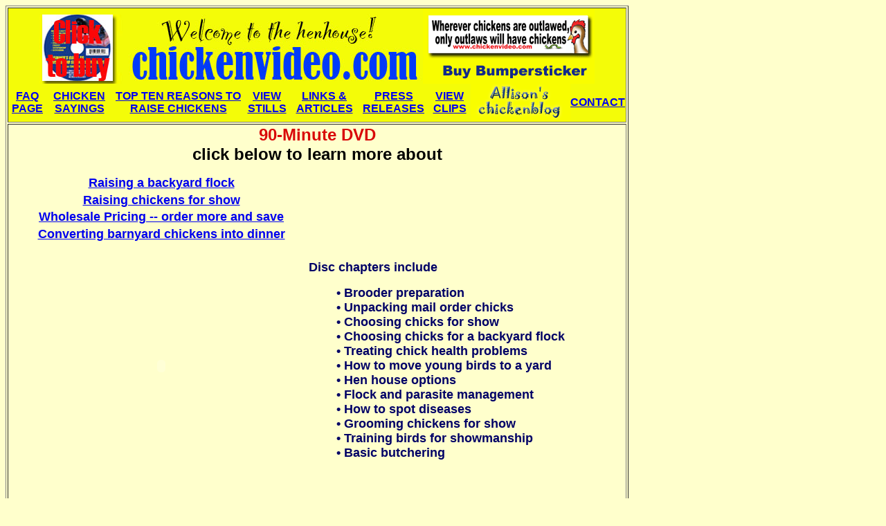

--- FILE ---
content_type: text/html
request_url: http://chickenvideo.com/
body_size: 3235
content:
<!DOCTYPE HTML PUBLIC "-//W3C//DTD HTML 4.01 Transitional//EN">
<html>
<head>
<!-- TemplateBeginEditable name="doctitle" --> 
<title>chickenvideo.com</title>
<!-- TemplateEndEditable --> 
<meta http-equiv="Content-Type" content="text/html; charset=iso-8859-1">
<!-- TemplateBeginEditable name="head" --> <!-- TemplateEndEditable --> <!-- TemplateParam name="width" type="text" value="69%" -->
<script language="JavaScript" type="text/JavaScript">
<!--
function MM_swapImgRestore() { //v3.0
  var i,x,a=document.MM_sr; for(i=0;a&&i<a.length&&(x=a[i])&&x.oSrc;i++) x.src=x.oSrc;
}

function MM_preloadImages() { //v3.0
  var d=document; if(d.images){ if(!d.MM_p) d.MM_p=new Array();
    var i,j=d.MM_p.length,a=MM_preloadImages.arguments; for(i=0; i<a.length; i++)
    if (a[i].indexOf("#")!=0){ d.MM_p[j]=new Image; d.MM_p[j++].src=a[i];}}
}

function MM_findObj(n, d) { //v4.01
  var p,i,x;  if(!d) d=document; if((p=n.indexOf("?"))>0&&parent.frames.length) {
    d=parent.frames[n.substring(p+1)].document; n=n.substring(0,p);}
  if(!(x=d[n])&&d.all) x=d.all[n]; for (i=0;!x&&i<d.forms.length;i++) x=d.forms[i][n];
  for(i=0;!x&&d.layers&&i<d.layers.length;i++) x=MM_findObj(n,d.layers[i].document);
  if(!x && d.getElementById) x=d.getElementById(n); return x;
}

//-->
</script>
<script src="Scripts/AC_ActiveX.js" type="text/javascript"></script>
<script src="Scripts/AC_RunActiveContent.js" type="text/javascript"></script>
</head>

<body bgcolor="#FFFFCC" onLoad="MM_preloadImages('images/smallerheaderRO.gif','images/chickenblogbuttonro.gif','images/newbannerro_01.jpg','buy DVDro.gif')">
<table width="900" height="493" border="1">
  <tr bgcolor="#FFFF00"> 
    <td width="100%" height="117" bgcolor="#F4FC08"><div align="center"><font color="#FFFF00"><strong><font face="Arial, Helvetica, sans-serif"><a href="buyvideo.html" onMouseOut="MM_swapImgRestore()" onMouseOver="MM_swapImage('buydvdrollover','','images/newbannerro_01.jpg',1)"><img src="images/newbanner_01.jpg" alt="Click here to buy DVD" name="buydvdrollover" width="121" height="100" border="0"></a><a href="index.html" onMouseOut="MM_swapImgRestore()" onMouseOver="MM_swapImage('newheader','','images/smallerheaderRO.gif',1)"><img src="images/newbanner_02.jpg" alt="Welcome to the henhouse!  Chickenvideo.com" width="433" height="100" longdesc="http://www.chickenvideo.com/"></a></font></strong></font><a href="buybumpersticker.html"><img src="images/BUY BUMPERSTICKER.gif" alt="Buy outlaw chicken bumper stickericker" width="248" height="108" longdesc="buybumpersticker.html"></a></div>
      <table width="100%" border="0" cellspacing="0" cellpadding="0">
        <tr>
          <td><div align="center"><strong><font face="Arial, Helvetica, sans-serif"><a href="FAQ.html">FAQ 
          PAGE</a></font></strong></div></td>
          <td><div align="center"><strong><font face="Arial, Helvetica, sans-serif"><a href="sayings.html">CHICKEN 
          SAYINGS</a></font></strong></div></td>
          <td><div align="center"><strong><font face="Arial, Helvetica, sans-serif"><a href="topten.html">TOP 
          TEN REASONS TO RAISE CHICKENS</a></font></strong></div></td>
          <td><div align="center"><strong><font face="Arial, Helvetica, sans-serif"><a href="stills.html">VIEW 
          STILLS</a></font></strong></div></td>
          <td><div align="center"><strong><font face="Arial, Helvetica, sans-serif"><a href="articles.html">LINKS 
          &amp; ARTICLES</a></font></strong></div></td>
          <td><div align="center"><strong><font face="Arial, Helvetica, sans-serif"><a href="NEWpressrelease.html">PRESS 
          RELEASES</a></font></strong></div></td>
          <td><div align="center"><strong><font face="Arial, Helvetica, sans-serif"><a href="clips.html">VIEW 
          CLIPS</a></font></strong></div></td>
          <td><div align="center"><strong><font size="+2"><em><font size="4" face="Arial, Helvetica, sans-serif"><font size="4"><strong><font size="+2"><em><font size="4" face="Arial, Helvetica, sans-serif"><font size="4"><font size="+2"><em><font size="4" face="Arial, Helvetica, sans-serif"><a href="chickenblog.html" onMouseOut="MM_swapImgRestore()" onMouseOver="MM_swapImage('999','','images/chickenblogbuttonro.gif',1)"><img src="images/chickenblogbutton.gif" alt="chickenblog" name="blogrollover" width="144" height="54" border="0"></a></font></em></font></font></font></em></font></strong></font></font></em></font></strong></div></td>
          <td><div align="center"><strong><font face="Arial, Helvetica, sans-serif"><a href="contact.html">CONTACT</a></font></strong> </div></td>
        </tr>
      </table>
    </td>
  </tr>
  <tr> 
    <td height="368"> <div align="center"> 
          <div align="left" class="bold">
            <div align="center">
              <p><font size="5"><strong><font color="#D90808" face="Arial, Helvetica, sans-serif">90-Minute 
                DVD<br>
                </font></strong><font face="Arial, Helvetica, sans-serif"><strong><font color="#000000">click 
                  below to learn more about</font></strong></font></font></p>
              <table width="81%" border="0" cellpadding="0" cellspacing="0">
                <tr>
                  <td width="50%"><div align="center"><font size="4" face="Arial, Helvetica, sans-serif"><strong><font color="#000000"><a href="backyard.html">Raising 
                    a backyard flock</a></font></strong></font></div></td>
                  <td width="50%" rowspan="4">
                 <iframe src="http://www.facebook.com/plugins/like.php?href=http%3A%2F%2Fwww.chickenvideo.com%2F&amp;layout=standard&amp;show_faces=true&amp;width=450&amp;action=like&amp;colorscheme=light&amp;height=80" scrolling="no" frameborder="0" style="border:none; overflow:hidden; width:450px; height:80px;" allowTransparency="true"></iframe>&nbsp;</td>
                </tr>
                <tr>
                  <td><div align="center"><font size="4" face="Arial, Helvetica, sans-serif"><strong><font color="#000000"><a href="NEWDVD.html">Raising 
                    chickens for show</a></font></strong></font></div></td>
                </tr>
                <tr>
                  <td><div align="center"><font size="4" face="Arial, Helvetica, sans-serif"><strong><a href="Wholesalepricing.html">Wholesale 
                    Pricing -- order more and save</a></strong></font></div></td>
                </tr>
                <tr>
                  <td><div align="center"><font size="4" face="Arial, Helvetica, sans-serif"><strong><strong><a href="butchering.html">Converting 
                  barnyard chickens into dinner </a></strong></strong> </font></div></td>
                </tr>
                <tr>
                  <td><font size="5" face="Times New Roman, Times, serif">
                    <script type="text/javascript">
AC_AX_RunContent( 'width','425','height','355','src','http://www.youtube.com/v/UG7cO9mXCQM&hl=en','type','application/x-shockwave-flash','wmode','transparent','movie','http://www.youtube.com/v/UG7cO9mXCQM&hl=en' ); //end AC code
</script><noscript><object width="425" height="355">
                      <param name="movie" value="http://www.youtube.com/v/UG7cO9mXCQM&hl=en">
                      <param name="wmode" value="transparent">
                      <embed src="http://www.youtube.com/v/UG7cO9mXCQM&hl=en" type="application/x-shockwave-flash" wmode="transparent" width="425" height="355"></embed>
                    </object></noscript>
                  </font></td>
                  <td><div align="left"><font color="#008000" size="4" face="Arial, Helvetica, sans-serif"><font color="#000000"><strong><font color="#000066">Disc 
                    chapters include</font></strong></font></font></div>
                    <blockquote>
                      <div align="left"><font color="#000066" size="4" face="Arial, Helvetica, sans-serif"><strong>&#8226; 
                        Brooder preparation<br>
&#8226; Unpacking mail order chicks<br>
&#8226; 
                        Choosing chicks for show <br>
                      <strong>&#8226; 
                      Choosing chicks for a backyard flock</strong><br>
&#8226; Treating chick health problems<br>
&#8226; How to move young birds to a yard<br>
&#8226; Hen house options<br>
&#8226; Flock and parasite management<br>
&#8226; How to spot diseases<br>
&#8226; Grooming chickens for show<br>
&#8226; Training birds for showmanship <br>
&#8226; Basic butchering </strong></font></div>
                  </blockquote></td>
                </tr>
              </table>
            </div>
            <blockquote>
              <div align="center">
                <div align="center">
                  <table width="99%" border="2" align="center" bordercolor="#0033FF">
                    <tr>
                      <td width="50%"><p align="center"><strong><font color="#0000FF">Buy some chicks today! </font></strong> </p>
                      <p align="center"><font size="+2" face="Georgia, Times New Roman, Times, serif"><em><strong><a href="http://www.cacklehatchery.com" onMouseOut="MM_swapImgRestore()" onMouseOver="MM_swapImage('blogrollover1','','images/chickenblogbuttonro.gif',1)"><img src="images/cackle-HCB.jpg" alt="cackle hatchery" width="234" height="60" longdesc="http://www.cacklehatchery.com/"></a></strong></em></font> </p></td>
                      <td width="50%"><p align="center"><strong><font color="#0000FF">Like this service!</font></strong></p>
                        <p align="center"><a href="http://www.bidnapper.com">
	ebay sniper
</a>&nbsp;</p>
                      <p align="center">&nbsp;</p></td>
                    </tr>
                  </table>
                </div>
              </div>
              <div align="center">
                <div align="center"><font size="4" face="Times New Roman, Times, serif"><strong><font color="#000000" size="4" face="Georgia, Times New Roman, Times, serif"><em><a href="outlawchickens.html">Chicken 
                  outlaws - even if you live in the city, you can raise a small flock.</a></em></font></strong></font> </div>
              </div>
            </blockquote>
            <div align="center">
              <div align="center">
                <table width="49%" border="0" cellpadding="0" cellspacing="0">
                  <tr>
                    <td width="41%"><font size="3"><strong><font color="#008000" face="Times New Roman, Times, serif"><a href="Extension%20reviews.html"><font size="4">Poultry 
                      experts' reviews</font></a></font></strong></font></td>
                    <td width="30%"><div align="center"><font size="4"><strong><font face="Times New Roman, Times, serif"><a href="reviews.html">More 
                      reviews</a></font></strong></font></div></td>
                    <td width="29%"><div align="center"><font color="#191919" size="4" face="Times New Roman, Times, serif"><strong><a href="images/SHOWMANSHIP.AVI"> DVD preview </a></strong></font></div></td>
                  </tr>
                </table>
              </div>
            </div>
            <blockquote>
              <div align="center">
                <div align="center"><font size="3" face="Times New Roman, Times, serif"><font size="4"><strong><font size="4" face="Times New Roman, Times, serif"><strong><strong><a href="buyvideo.html"><strong><strong>TO 
                  BUY THE DVD</strong></strong> CLICK HERE</a> OR</strong> USE <font color="#FFFF00"><a href="buyvideo.html" onMouseOut="MM_swapImgRestore()" onMouseOver="MM_swapImage('buydvd rollover1','','buy DVDro.gif',1)"><img src="buy%20DVD.gif" alt="buy DVD" name="buydvd rollover1" width="121" height="56" border="0" id="buydvd rollover1"></a></font> AT THE TOP OF ANY PAGE</strong></font><font color="#FF0000"> </font></strong></font></font></div>
              </div>
            </blockquote>
            <h2>&nbsp;</h2>
        </div>
        <p align="left">&nbsp;</p>
      </div>
    </td>
  </tr>
</table>
<blockquote> 
  <blockquote> 
    <blockquote> 
      <blockquote> 
        <blockquote> 
          <blockquote> 
            <blockquote> 
              <blockquote> 
                <blockquote> 
                  <blockquote> 
                    <p align="center"><strong><font size="+2"><em><font size="4" face="Arial, Helvetica, sans-serif"><font size="4"><strong><font size="+2"><em><font size="4" face="Arial, Helvetica, sans-serif"><font size="4"><strong><font face="Arial, Helvetica, sans-serif"></font></strong><font size="+2"><em><font size="4" face="Arial, Helvetica, sans-serif"><a href="chickenblog.html" onMouseOut="MM_swapImgRestore()" onMouseOver="MM_swapImage('blogrollover','','images/chickenblogbuttonro.gif',1)"></a></font></em></font></font></font></em></font></strong></font></font></em></font></strong></p>
                    <blockquote> 
                      <blockquote> 
                        <blockquote>&nbsp;</blockquote>
                      </blockquote>
                    </blockquote>
                  <blockquote>
                      <blockquote> 
                        <blockquote>&nbsp;</blockquote>
                      </blockquote>
                    </blockquote>
                  </blockquote>
                </blockquote>
              </blockquote>
            </blockquote>
          </blockquote>
        </blockquote>
      </blockquote>
    </blockquote>
  </blockquote>
</blockquote>
</body>
</html>
